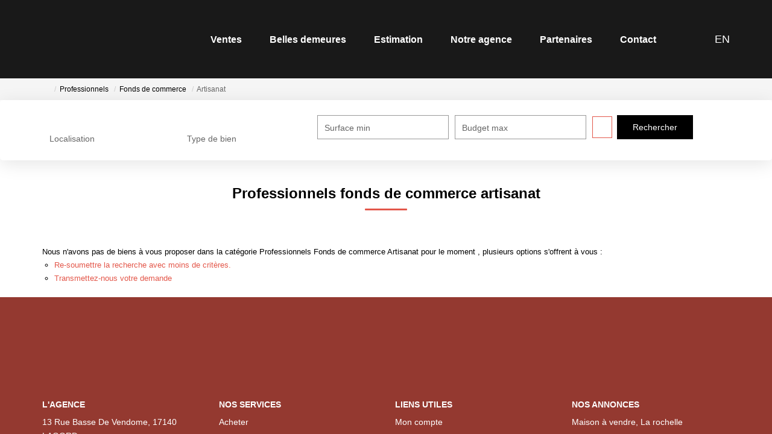

--- FILE ---
content_type: text/html; charset=UTF-8
request_url: https://www.ajir-immo.com/type_bien/24-6-75/artisanat.html
body_size: 2337
content:
<!DOCTYPE html>
<html lang="en">
<head>
    <meta charset="utf-8">
    <meta name="viewport" content="width=device-width, initial-scale=1">
    <title></title>
    <style>
        body {
            font-family: "Arial";
        }
    </style>
    <script type="text/javascript">
    window.awsWafCookieDomainList = [];
    window.gokuProps = {
"key":"AQIDAHjcYu/GjX+QlghicBgQ/7bFaQZ+m5FKCMDnO+vTbNg96AF//FbQrryZ41JmkvmNlf9BAAAAfjB8BgkqhkiG9w0BBwagbzBtAgEAMGgGCSqGSIb3DQEHATAeBglghkgBZQMEAS4wEQQMRCz59vp0iNhOtmjPAgEQgDu7Gi1c9x0ZvmZ0glH5OKYbw1vi7zSf8f8+tH2YEckT5Z8I7bFwfywZ77EwIeMV8YtOGqFSnv6gclaiWg==",
          "iv":"CgAHMyIk0gAAB/Ym",
          "context":"Gpca0J8vJUsWTPEsiiZpqYYQP5UPi2Dy14YeTXW89q7EU5wBrCGGGzHppEZeuKn+H/AuYBvtiRY9kAWnZQL6apGhZa7vmW0sIWlpYkmRopdyKg7MW30CcDA4YE16LcKQs9zr9CxnsJeGLoPgY1/5l1R4bomdZkB2lMBHzAKmBIkdTp1WIbCRTRUFkFPQH4do/2u+ExCknjPzwRIrerYp/ViXNbatLib0H5fw/AbVnsGGNyse7VSsIqgSQHdvoXgIJPrV/7NSaaHi0w3ZYF+2L35WJyM3RnpwFOsrjdoIKcjibuzPJ28Sn85PLaruA8GxOiWk6H/oQQG3zLdbYQ0K4D1vs4x7kQujW4FhCPhyhXETOqk1txOwcmslZYZJ4A1i5CkSzYGtCwgEGVgKu2nk9R02dBbkYcsLy7vExlqCD3J4AAU72IlKLDQw/tdtHHd5Fj7vZaBQyGK1w06ETSO6AvRes+ah80GynDS2RlNwrSxyXvb40Ner7I8aTfN12t8h7nVH/T6isREKiWrHSULiKUHgwxI6mfoD7LUE733FF6uJqYKBuE2M0bGEJkfGyQfW4hEKMBoiCT+bBiC8XqTxkkpMuARPaFjBP4GREaOjWDaSvNKHItTGrdtZebU7Mr3/u8YK5s4uI9pe6IBW1foR+p2I7yRvnimgVusUzvPZ+aCFEb3VcnCxqp/CONUzWkAIw9njJpu5+e0bOXDdzjf7liqstWZlFj06wzlo9ePUdfK4jUhvOWSkzxFfQInw136lhNZTex6UKjNLsv/HW74BSFlTYfgRBaCl7MvDzNdD8oA="
};
    </script>
    <script src="https://7813e45193b3.47e58bb0.eu-west-3.token.awswaf.com/7813e45193b3/28fa1170bc90/1cc501575660/challenge.js"></script>
</head>
<body>
    <div id="challenge-container"></div>
    <script type="text/javascript">
        AwsWafIntegration.saveReferrer();
        AwsWafIntegration.checkForceRefresh().then((forceRefresh) => {
            if (forceRefresh) {
                AwsWafIntegration.forceRefreshToken().then(() => {
                    window.location.reload(true);
                });
            } else {
                AwsWafIntegration.getToken().then(() => {
                    window.location.reload(true);
                });
            }
        });
    </script>
    <noscript>
        <h1>JavaScript is disabled</h1>
        In order to continue, we need to verify that you're not a robot.
        This requires JavaScript. Enable JavaScript and then reload the page.
    </noscript>
</body>
</html>